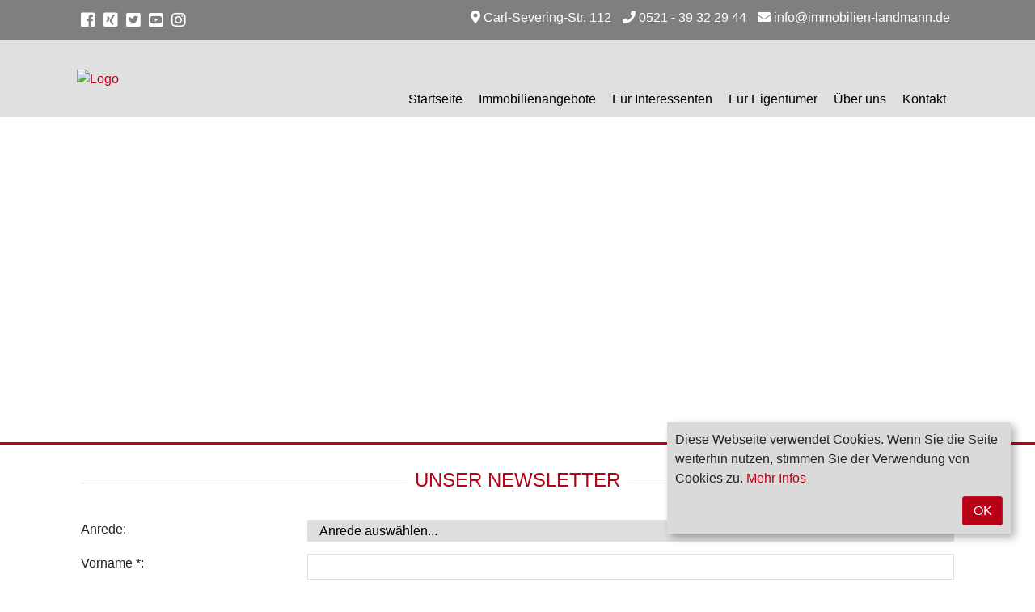

--- FILE ---
content_type: text/html; charset=UTF-8
request_url: https://www.immobilien-landmann.de/newsletter.xhtml
body_size: 7892
content:
<!DOCTYPE html>

<html>

	<head>

<meta name="google-site-verification" content="llJ6yHV0DjHjYFxeMj9tacagV6K25aMpldWPhkpGiz8" />

		

			<title>Unser Newsletter | Immobilien Landmann</title>

			<meta name="description" content='Melden Sie sich jetzt zu unserem Newsletter an und bleiben Sie über alle aktuellen Themen auf dem Laufenden.' />

			<meta property="og:title" content="Unser Newsletter | Immobilien Landmann" />
			<meta property="og:type" content="website" />
            <meta property="og:description" content='Melden Sie sich jetzt zu unserem Newsletter an und bleiben Sie über alle aktuellen Themen auf dem Laufenden.' />
            <meta property="og:image" content="https://smart.onoffice.de/smart20/Dateien/ImmoLandmann/smartSite20/logo/logo-immobilien-landmann.png" />

		

		<meta charset="utf-8" />
		<meta name="viewport" content="width=device-width, initial-scale=1" />


		<!-- Angabe der Sprache -->
		
			<meta http-equiv="language" content="DE" />
		
        
        <!-- Canonicals -->
         
            <link rel="canonical" href="https://www.immobilien-landmann.de/newsletter.xhtml" /> 
         
 
        <!-- noindex -->  
         
            <meta name="robots" content="index,follow" /> 
        

		<link rel="shortcut icon" type="x-icon" href="https://crm.onoffice.de/smart20/Dateien/ImmoLandmann/smartSite20/favicon/favicon.ico" />
		<link rel="icon" type="x-icon" href="https://crm.onoffice.de/smart20/Dateien/ImmoLandmann/smartSite20/favicon/favicon.ico" />

		<link rel="stylesheet" href="https://res.onoffice.de/netcore/latest/styles/bootstrap/4.0.0/css/bootstrap.min.css">
		<link rel="stylesheet" type="text/css" href="https://res.onoffice.de/template/repository/fontawesome/fontawesome-pro-5.11.2-web/css/all.css">
		<link rel="stylesheet" href="https://res.onoffice.de/netcore/latest/styles/font-awesome/v5.0.13/css/all.css">
		<link rel="stylesheet" type="text/css" href="https://res.onoffice.de/template/template-27/css/slick.css" />
		<link rel="stylesheet" href="https://res.onoffice.de/netcore/latest/javascripts/leaflet-1.3.3/leaflet.css" />
		<link rel="stylesheet" href="https://res.onoffice.de/template/repository/leaflet/markercluster/MarkerCluster.css" />
		<link rel="stylesheet" href="https://res.onoffice.de/template/repository/leaflet/markercluster/MarkerCluster.Default.css" />

		<style type="text/css">@import "emi_style.xhtml?name=Template 53 - CSS&useRootId=1";</style>

		<script src="https://res.onoffice.de/netcore/latest/javascripts/jquery-1.11.0.min.js"></script>
		<script src="https://res.onoffice.de/netcore/latest/lib/external/jquery/jquery.migrate.1.2.1.min.js"></script>
		<script type="text/javascript" src="https://res.onoffice.de/template/repository/iframeresizer/iframeResizer.min.js"></script>

		
        
        <script type="application/ld+json">
            {
              "@context": "http://schema.org",
              "@type": "LocalBusiness",
              "address": {
              "@type": "PostalAddress",
              "addressLocality": "Bielefeld",
              "postalCode":"33649",
              "streetAddress": "Carl-Severing-Straße 112",
              "addressRegion": "NW",
              "addressCountry": "DE"
              },
              "name": "Immobilien Landmann",
              "description": "Immobilien Landmann - Ihr Immobilienmakler in Bielefeld-Quelle",
              "telephone": "0521 39322944",
              "url": "https://immobilien-landmann.de/",
              "logo": "https://smart.onoffice.de/smart20/Dateien/ImmoLandmann/smartSite20/logo/logo-immobilien-landmann.png",
              "image": "https://smart.onoffice.de/smart20/Dateien/ImmoLandmann/smartSite20/logo/logo-immobilien-landmann.png",
              "hasMap": "https://g.page/immobilienlandmann?share",
              "email": "info@immobilien-landmann.de",
              "geo": {
              "@type": "GeoCoordinates",
              "latitude": "51.9971087",
              "longitude": "8.4781481"
                 }
            }
        </script>

	</head>

	<body class="  ">

		<header>

			<div class="container-fluid headerleiste">
				<div class="row">

					<div class="col-md-3 social">
						<ul>

							

								<li><a href="https://facebook.com/immobilienlandmann" target="_blank"><i class="fab fa-facebook-square"></i></a></li>

							

							

								<li><a href="https://www.xing.com/profile/Stefan_Landmann2" target="_blank"><i class="fab fa-xing-square"></i></a></li>

							

							

								<li><a href="https://twitter.com/immolandmann" target="_blank"><i class="fab fa-twitter-square"></i></a></li>

							

							

								<li><a href="https://www.youtube.com/channel/UCw56eVqiYd-bG7yoyqWmnHQ" target="_blank"><i class="fab fa-youtube-square"></i></a></li>

							

							

							

								<li><a href="https://www.instagram.com/immolandmann" target="_blank"><i class="fab fa-instagram"></i></a></li>

							

							

						</ul>
					</div>

					<div class="col-md-9 header-contact">
						<span class="not-res"><i class="fas fa-map-marker-alt"></i>  Carl-Severing-Str. 112</span> <span><a href="tel:0521 - 39 32 29 44"><i class="fas fa-phone"></i> 0521 - 39 32 29 44</a></span> <span><a href="mailto:info@immobilien-landmann.de"><i class="fas fa-envelope"></i> info@immobilien-landmann.de</a></span> <span class="languages"></span>
					</div>

					<div class="col-md-12 header-mobile">

						<span class="anruf"><a href="tel:0521 - 39 32 29 44"><span><i class="fas fa-phone"></i></a></span>

						<span class="nav-trigger"><i class="fas fa-bars"></i></span>

					</div>

				</div>
			</div>

			<div class="container-fluid header">
				<div class="row">

					<div class="col-lg-3 col-md-2 logo">
						<a href="https://www.immobilien-landmann.de/"><img src="https://crm.onoffice.de/smart20/Dateien/ImmoLandmann/smartSite20/logo/logo-immobilien-landmann.png" alt="Logo" /></a>
					</div>

					<nav class="col-lg-9 col-md-10">
						<ul><li><span><a href="startseite.xhtml">Startseite</a></span></li><li><span><a href="immobilienangebote.xhtml">Immobilienangebote</a></span><ul><li><a href="haeuser.xhtml">Häuser</a></li><li><a href="wohnungen.xhtml">Wohnungen</a></li><li><a href="neubau.xhtml">Neubau</a></li></ul></li><li><span><a href="fuer-interessenten.xhtml">Für Interessenten</a></span><ul><li><a href="finanzierungen.xhtml">Finanzierungen</a></li><li><a href="interessentenformular.xhtml">Interessentenformular</a></li></ul></li><li><span><a href="fuer-eigentuemer.xhtml">Für Eigentümer</a></span><ul><li><a href="immobilie-verkaufen.xhtml">Immobilie verkaufen</a></li><li><a href="immobilienbewertung.xhtml">Immobilienbewertung</a></li><li><a href="verwaltung.xhtml">Hausverwaltung</a></li><li><a href="eigentuemerformular.xhtml">Eigentümerformular</a></li><li><a href="kaeuferfinder.xhtml">Käuferfinder</a></li></ul></li><li><span><a href="ueber-uns.xhtml">Über uns</a></span><ul><li><a href="news.xhtml">News</a></li></ul></li><li><span><a href="kontakt.xhtml">Kontakt</a></span><ul><li><a href="kunden-login.xhtml">Login Mieter-/ Eigentümerportal</a></li></ul></li></ul>
					</nav>

					<div class="col-md-12 mobile-nav">
						<ul><li><span><a href="startseite.xhtml">Startseite</a></span></li><li><span><a href="immobilienangebote.xhtml">Immobilienangebote</a></span><ul><li><a href="haeuser.xhtml">Häuser</a></li><li><a href="wohnungen.xhtml">Wohnungen</a></li><li><a href="neubau.xhtml">Neubau</a></li></ul></li><li><span><a href="fuer-interessenten.xhtml">Für Interessenten</a></span><ul><li><a href="finanzierungen.xhtml">Finanzierungen</a></li><li><a href="interessentenformular.xhtml">Interessentenformular</a></li></ul></li><li><span><a href="fuer-eigentuemer.xhtml">Für Eigentümer</a></span><ul><li><a href="immobilie-verkaufen.xhtml">Immobilie verkaufen</a></li><li><a href="immobilienbewertung.xhtml">Immobilienbewertung</a></li><li><a href="verwaltung.xhtml">Hausverwaltung</a></li><li><a href="eigentuemerformular.xhtml">Eigentümerformular</a></li><li><a href="kaeuferfinder.xhtml">Käuferfinder</a></li></ul></li><li><span><a href="ueber-uns.xhtml">Über uns</a></span><ul><li><a href="news.xhtml">News</a></li></ul></li><li><span><a href="kontakt.xhtml">Kontakt</a></span><ul><li><a href="kunden-login.xhtml">Login Mieter-/ Eigentümerportal</a></li></ul></li></ul>

						<span class="languages"></span>
					</div>

				</div>
			</div>

		</header>

		

			<section class="content">

				<div class="banner-unterseite">
					<ul><li><img src="https://crm.onoffice.de/smart20/Dateien/ImmoLandmann/smartSite20/multi_banner/banner-1.jpg"/></li><li><img src="https://crm.onoffice.de/smart20/Dateien/ImmoLandmann/smartSite20/multi_banner/banner-2.jpg"/></li><li><img src="https://crm.onoffice.de/smart20/Dateien/ImmoLandmann/smartSite20/multi_banner/banner-3.jpg"/></li><li><img src="https://crm.onoffice.de/smart20/Dateien/ImmoLandmann/smartSite20/multi_banner/banner-4.jpg"/></li></ul>
				</div>

				<div class="container">

					

					<div class="row">

						<div class="col-md-12">
							<h1>Unser Newsletter</h1>
<form id="kontaktformular" class="kontaktformular" action="newsletter.xhtml#submitanchor" method="post">

	<div class="status">

		<input type="hidden" name="__formId" value="emiIndividualContact#1" />
<style>
	.mailAdressD { height: 1px; width: 1px; left: -1000000px; overflow: hidden; position: absolute; top: -1000000px; }
</style>
<span class="mailAdressD">
 <label for="sendTo">Ihre eMail wird in diesem Feld nicht abgefragt, tragen Sie auch hier bitte NICHTS ein:</label>
 <input autocomplete="nope" id="sendTo" name="sendTo" size="60" value="" />
</span>

		<input type="hidden" name="__formSubject" value="Eine Nachricht vom Ihrem Anfrageformular" />    

		<input type="hidden" name="__formRules[]" value="v1,r1LKuG/m9s/bWFpxJhVO9oLo72euY6pRXwbjMVPSFbgUSqAt9K0ujMf6w6/JMCo5aXcW1JEK2xWAISZ0lrQUTW9TdBA0IV2+tn1AJ4+vJmfPwugILVgrm2RieccR6c1vCNs9LWhzlrJ6FGUQQVpJvCrWZckVcNA1FNS1akjzf/X0LbT30yEOTe8RwFARqEQ1P+kxGDAAZA1NY3aMzOpGJg==" />
		<input type="hidden" name="__formRules[]" value="v1,awmhZfYojapJUgejs32jd7FD1Epm9y+xZZXx1ZDqrehJ2vW+UKt3UK0ZXzHcDAjFrw7SPKu1WDH0FAek83KSif16H/9tWmx4zaftj7TECZo/5zDerVKztowbDxIJeqDp9oH2UAoCEXOVJVsrSSwfggBY7XddEQu2kpXbCbI3f2mCkE2K1BW+oGru0dZirjf4iv6Q2+NZbkq3Ap/KwV2DB0YWMvxRaZ3S28lBu03PTd22KMcW4SJIA/N5Keek3RO9" />
		<input type="hidden" name="__formRules[]" value="v1,5qsYvnpfp4J07anR8+8pO3QUAApdQS5giWeoXWqkm2w+a/zvSAEiCIepfpD35TCTcN9DTnJpqU5V1nGqQNtr9SVtElxQ8NlOO8nn9lhlK/eSSO31qzSlNpYYeaxDt3l5hP5snGuTgnoNJ593vFrQCpt/ZWjKwvO31lvaqlPWfkDF+jYI6MZbFBQPSB9iYyTaXBNy2/H8lXERizO4SZMQ5wiZiHpQ2D5iYpJojYktIsA=" />
		<input type="hidden" name="__formRules[]" value="v1,djqa1c9aFUiMdDPkP7O4NhZq0jjVIRnMuphs+/uLCp5o4Udshtxv0e6VinXC6cWU3hRiBf226UtHe7c9DERdzPTJPHO/EHw61Hnh/J88q/i7k+2lxaDDIcI0/4DpBWA/bCVKJNnKbG2Oo8/+2k6ytIsfdvc6jKAEQn7WvnL3rrHXYJes4FifQua4tDk8W2uKupydNCVY9rD6ZJZTnykeRA==" />
		<input type="hidden" name="__formRules[]" value="v1,6Il3EqRMb/hw49EfkPTVU4kEIUBetvUCO1/JH5ECRyOw85IgbmOU17EhjiGzPr8VUvL34EUvvDx/6BMiobKbItbo86/iooUjwf+rIkVcU5c7ptA8oJ2B4wVu5vNpyQ8xj8CF+2eI9NY6eXy2iBOZeClNWKJ76yppPxBhXLgYiLtH8X0j8KJ0cRDxIkX26vSmpc/QcXFZXi2yy7IbXPuVCw==" />
		<input type="hidden" name="__formRules[]" value="v1,fAv7hSHdAI5p1/mxJvcyDg9ITRXvTi18JAzUiG/e7/65n9lJtFuQstG2ORp5CpkevdHLgHDGqN3ORou2Ftr7yv1W9tLr2lR/zzhK2OtOwsVk9EEzuwPYFiiLx4Hnjuay6m3KAZJjyHlVrl4kJGj1QnswcGmkEAxmVCdNy41JbpJOWVaL8GQmokVsvcxGWMu9" />
		<input type="hidden" name="__formRules[]" value="v1,6jWZn0xRl1oEhtuqXmmx9cxUyVSD46TLss56Gg0IB73ZX5sMY/fk9lJcfgE/FSLRta4IeYAI7MuOSsbFKyfDDFQQjVxq/AI+WXoqSkE/hSeFHdeHr/aC5acYypuZcvO+vcoHzFMHNvUX4ym2xdp8pMOlW47RkE0yNdo4aiLPEUhy6rhsQHWC2jvWuWJuzqHs" />
		<input type="hidden" name="__formRules[]" value="v1,nY4oqx3Ri4U1NTa4zrFaQVUorsEf+T6JCVrldnrcU2r51v7EjLFIVdIe35LY3+Yrw+SBiKWz0GdB5Z4lqMSOwCh83eEzcK9utmJJLsIZtvnPJjV7KRGZ1vvJNxxrhdGrnXtC1tWZ/WYzda0Muyk4BPVmyI0NX1VdOcGTmK/mnzdAFWrsYXaGlmruMwsGhbilVPPWlRlZy/Q+Y38NJs5RsdrB5mtdwtXJI9QeVNJpX9Mkn+eRffBaMfFHh3a3xAU6" />
		<input type="hidden" name="__formRules[]" value="v1,eBZ1HIt+o9ehUkbljXaEDT61YKAHP+5nkYL+5iJPP8xf/l3vB5VaGqST5mkahQoNy2quybbi354Cd5teSAj0GVGxA+y2dDCAAxIluiSQ66TJ5EIcs44nqOXwiRYnhbmYCMnGaH+6p3jCGDauKuAUSTSOhHhjbjVLuiJiVuVgCRfEgDT2QXRUEiaDnfG10+nk" />
		<input type="hidden" name="__formRules[]" value="v1,ViirvNYzEG/TS8+NJ4kWq3FJRiAuFAzpidOF+t4MuSfVzVx29HKPFnqFVBTYtpKR7omVsksPFYXbsGElKEpnnfZqhuI6N9TZx/5rsHguXspuXSsm0MYZ8zCDi3DXSYBbNmcAD5lV9UEpaiT3WUN+0mAd2L1iqv1sDJZr+JiMFwb7TkqlgVAReat7epLCpoSPMwsSzj0ni+Aq3WqcwsYjhMid2C+BW2c/ALYZjzT4zz0=" />
		<input type="hidden" name="__formRules[]" value="v1,[base64]" />
		<input type="hidden" name="__formRules[]" value="v1,MQdSamAR8MxL9ZHHJKNfcCNAm65lNUsZE/tgocb7+MsbefQCI/[base64]" />

	</div>

	<div class="kontaktdaten">

		<div class="td_left"><label for="anrede">Anrede:</label></div>
		<div class="td_right">
			<div>
				<select class="select" title="Anrede auswählen..." name="anrede#1">
					<option value="">Anrede auswählen...</option>
					<option value="Herr">Herr</option>
					<option value="Frau">Frau</option>
					<option value="Firma">Firma</option>
					<option value="Familie">Familie</option>
					<option value="Eheleute">Eheleute</option>
				</select>
			</div>
		</div>

		<div class="clear"></div>

		<div class="td_left"><label for="vorname">Vorname *:</label></div>
		<div class="td_right">
			<div>
				<input id="vorname" type="text" name="vorname#1" value="" />
			</div>
		</div>

		<div class="clear"></div>

		<div class="td_left"><label for="name">Name *:</label></div>
		<div class="td_right">
			<div>
				<input id="name" type="text" name="name#1" value="" />
			</div>
		</div>

		<div class="clear"></div>

		<div class="td_left"><label for="firma">Firma:</label></div>
		<div class="td_right">
			<div>
				<input id="firma" type="text" name="firma#1" value="" />
			</div>
		</div>

		<div class="clear"></div>

		<div class="td_left"><label for="strasse">Straße:</label></div>
		<div class="td_right">
			<div>
				<input id="strasse" type="text" name="strasse#1" value="" />
			</div>
		</div>

		<div class="clear"></div>

		<div class="td_left"><label for="plz">PLZ:</label></div>
		<div class="td_right">
			<div>
				<input id="plz" type="text" name="plz#1" value="" />
			</div>
		</div>

		<div class="clear"></div>

		<div class="td_left"><label for="ort">Ort:</label></div>
		<div class="td_right">
			<div>
				<input id="ort" type="text" name="ort#1" value="" />
			</div>
		</div>

		<div class="clear"></div>

		<div class="td_left"><label for="telefon">Telefon *:</label></div>
		<div class="td_right">
			<div>
				<input id="telefon" type="text" name="telefon#1" value="" />
			</div>
		</div>

		<div class="clear"></div>

		<div class="td_left"><label for="fax">Telefax:</label></div>
		<div class="td_right">
			<div>
				<input id="fax" type="text" name="fax#1" value="" />
			</div>
		</div>

		<div class="clear"></div>

		<div class="td_left"><label for="email">E-Mail *:</label></div>
		<div class="td_right">
			<div>
				<input id="email" type="text" name="email#1" value="" />
			</div>
		</div>

		<div class="clear"></div>

        <div class="td_right">
            
            <input type="hidden" name="__formRules[]" value="v1,tabHYyCwBL1R2HrfxVulqApC3XUEv7Pv3Q/[base64]" />
            <input type="hidden" name="newsletter_aktiv#1" value="1" />

            <input type="hidden" name="__formRules[]" value="v1,xDrGtNoPEAPKGVKU50Nty5Ejn1sZUOUG3zJiyMf2hhPTZFzDmdIJ+bh6kSkmVaFYSdR8f8zmbEm6JcH2NFXH6+Sl/FUxvQ1/RTBhvy3IrBkPq5F9BF99LZeniVIuLaSxUBBxCGkYo9GV5c0rb4v1DQrYZM06WzIE2HVNRkp1EoRwfr7IkXOgIgFkCWWv7GBHXiuaT6sI0dC3o7AUfsUl6jmn3Z2b2x9mPjhVjKyi/EQ=" />
            <p><input type="hidden" name="newsletter_aktiv#1#textNo" value="0" />
<input type="hidden" name="newsletter_aktiv#1#textYes" value="1" />
<input type="hidden" name="newsletter_aktiv#1" value="0" />
<input type="checkbox" name="newsletter_aktiv#1" id="newsletter_aktiv" value="1" /> Ich möchte mich gerne für Ihren Newsletter anmelden.</p>

        </div>
		

			<div class="td_right">
				<div>
					<p class="einverstaendnis"><input type="hidden" name="DSGVOStatus#1#textNo" value="speicherungwiderrufen" />
<input type="hidden" name="DSGVOStatus#1#textYes" value="speicherungzugestimmt" />
<input type="hidden" name="DSGVOStatus#1" value="speicherungwiderrufen" />
<input type="checkbox" name="DSGVOStatus#1" id="DSGVOStatus" value="speicherungzugestimmt" /> Ich bin mit den <a href="datenschutz.xhtml">Datenschutzbestimmungen</a> einverstanden. *</p>
				</div>
			</div>

			<div class="clear"></div>

		

		<div class="td_right" id="submitanchor">
			<div>
				<input type="submit" class="submit" value="Anfrage abschicken" />
			</div>
		</div>

		<div class="clear"></div>

		<p class="pflichtfeld">Angaben mit * sind Pflichtfelder und müssen ausgefüllt werden.</p>

		<div class="formfeedbacks">

			<div class="successalert">
				
			</div>

			<div class="erroralert">
				
			</div>

		</div>

	</div>

</form>
						</div>

					</div>
				</div>

			</section>

		

		<footer>

			<div class="container">

				<div class="row">
					 <div class="col-md-12 toplink">
						<img src="https://res.onoffice.de/template/template-53/Button_NachOben.png" alt="Anker zum Seitenanfrang" width="100%" class="desktopbutton">
						<img src="https://res.onoffice.de/template/template-53/mobile_top.png" alt="Anker zum Seitenanfrang" width="100%" class="mobilbutton">
					 </div>
				</div>

				<div class="row">

					<div class="col-md-4 footersection">
						<div class="footer-logo"><img src="https://crm.onoffice.de/smart20/Dateien/ImmoLandmann/smartSite20/logo/logo-immobilien-landmann.png" alt="Logo" /></div>

						<form action="immobiliendetails.xhtml" method="get" class="objnr-search">

							<input type="hidden" name="c[24365-1]" value="1" />

							<div class="formfield">

								<input type="text" name="f[24365-1]" placeholder="Objektnummer" class="" />

								<button class="suchbutton" type="submit"><i class="fas fa-search"></i></button>

							</div>

						</form>

					</div>

					<div class="col-md-4 footersection">
						<span class="headline">Kontaktieren Sie uns</span>
						<p class="footer-adresse">
							<i class="fas fa-address-book"></i> Immobilien Landmann<br>
							<i class="fas fa-map-marker-alt"></i> Carl-Severing-Str. 112, 33649 Bielefeld<br>
							<i class="fas fa-phone"></i> 0521 - 39 32 29 44<br>
							<i class="fas fa-envelope"></i> info@immobilien-landmann.de
						 </p>
					</div>

					<div class="col-md-4 footer-social footersection">

						<span class="headline">Besuchen Sie uns auch hier</span>

						<div class="listwrap">

							<ul>

								

									<li><a href="https://facebook.com/immobilienlandmann" target="_blank"><i class="fab fa-facebook-f"></i></a></li>

								

								

									<li><a href="https://www.xing.com/profile/Stefan_Landmann2" target="_blank"><i class="fab fa-xing"></i></a></li>

								

								

									<li><a href="https://twitter.com/immolandmann" target="_blank"><i class="fab fa-twitter"></i></a></li>

								

								

									<li><a href="https://www.youtube.com/channel/UCw56eVqiYd-bG7yoyqWmnHQ" target="_blank"><i class="fab fa-youtube"></i></a></li>

								

								

								

									<li><a href="https://www.instagram.com/immolandmann" target="_blank"><i class="fab fa-instagram"></i></a></li>

								

								

							</ul>

						</div>

						<div class="newsletterabo">
							<a href="newsletter.xhtml">Newsletter abonnieren</a>
						</div>


					</div>

				</div>

				<div class="row">

					<div class="col-md-4 imprint">
						<span>Immobilien Landmann &copy; 2026</span>
					</div>

					<div class="col-md-4 footer-navi">
						<ul><li><a href="kontakt-2.xhtml">Kontakt</a></li><li><a href="impressum.xhtml">Impressum</a></li><li><a href="datenschutz.xhtml">Datenschutz</a></li></ul>
					</div>

					<div class="col-md-4 onoffice">
						<span>Immobiliensoftware & Webdesign powered by <img src="https://res.onoffice.de/template/template-53/main-navigation-logo-white.png" alt="onOffice Logo"></span>
					</div>

				</div>

			</div>

		</footer>

		<!-- CORONA NOTFALL START -->

			<!-- <style type="text/css">

				.crn-popover {
					display: none;
					width: 100%;
					height: 100%;
					top: 0;
					left: 0;
					position: fixed;
					z-index: 99991;
					padding: 20px;
				}

				.crn-backdrop {
					position: absolute;
					top: 0;
					left: 0;
					width: 100vw;
					height: 100vh;
					background-color: rgba(0,0,0,0.75);
					z-index: 99992;
				}

				.crn-stage-positioner {
					width: 100%;
					height: 100%;
					display: flex;
					justify-content: center;
					align-items: center;
				}

				.crn-stage {
					display: none;
					position: relative;
					background-color: #fff;
					width: 100%;
					max-width: 500px;
					max-height: 100%;
					overflow: auto !important;
					z-index: 99993;
					padding: 30px 30px 0;
					box-shadow: 0 0 20px rgba(0,0,0,0.75);
				}

					.crn-stage strong.hd {
						color: #b80017;
						display: block;
						font-size: 24px;
						line-height: 1em;
						margin: 0 0 1.3em 0;
					}

					.crn-stage p {
						font-size: 16px;
						line-height: 1.5em;
						margin: 0 0 1.5em 0;
					}

				.crn-close {
					font-size: 16px;
					color: #fff;
					cursor: pointer;
					background-color: #b80017;
					padding: 10px 12px;
					float: right;
					line-height: 1em;
					margin-bottom: 30px;
				}

				.crn-close:hover,
				.crn-close:active {
					opacity: 0.75;
				}

					.crn-close i {
						margin: 0 0 0 20px;
					}

			</style>

			<div class="crn-popover">

				<div class="crn-backdrop"></div>

				<div class="crn-stage-positioner">

					<div class="crn-stage">

						<strong class="hd">Wichtige Hinweise zum Coronavirus</strong>

						<p>Zum Schutz der Gesundheit unserer Kunden, Mitarbeiter und Partner reduzieren wir das Zusammentreffen von Personengruppen so weit wie möglich.</p>

						<p>Wir sind technologisch bestens aufgestellt, um für Sie online und mobil erreichbar zu sein. Sie erreichen uns Montag bis Freitag von 9 bis 17 Uhr telefonisch und per E-Mail.<br />
						Gerne vereinbaren wir auch einen individuellen Termin mit Ihnen.</p>

						<p>Wir danken für Ihr Verständnis und wünschen Ihnen alles Gute. </p>

						<p>Bleiben Sie gesund!</p>

						<span class="crn-close">Fenster schließen <i class="fal fa-times"></i></span>

					</div>

				</div>

			</div>

			<script type="text/javascript">

				$(document).ready(function() {

					$('.crn-close').on('click', function() {
						document.cookie = 'crn-cookie=1;path=/';
						$('.crn-popover').fadeOut();
					});

					if ( document.cookie.indexOf('crn-cookie=1') != -1 ) {
						$('.crn-popover').hide();
					}
					else {
						setTimeout(function () {
							$('.crn-popover').fadeIn();
							$('.crn-stage').slideDown();
						}, 1500);
					}

				});

			</script> -->

		<!-- CORONA NOTFALL ENDE! -->

		<div class="cookieoverlay" id="cookie">
			<span>Diese Webseite verwendet Cookies. Wenn Sie die Seite weiterhin nutzen, stimmen Sie der Verwendung von Cookies zu. <a href="datenschutz.xhtml">Mehr Infos</a></span>

			<span class="hidecookie" id="cookieCloser" onclick="document.cookie = 'hidecookie=1;path=/';jQuery('#cookie').slideUp()">OK</span>
		</div>

		<script type="text/javascript">

			$(document).ready(function() {

				status({
					top_name : 'Top-Angebot',
					rented_name : 'Vermietet',
					reference_name : 'Referenz',
					new_name : 'Neu',
					sold_name : 'Verkauft',
					reduced_name : 'Reduziert',
					reserved_name : 'Reserviert',
					courtage_free_name : 'Courtagefrei',
					exclusive_name : 'Exklusiv'
				});

			});

		</script>

		<script type="text/javascript" src="https://res.onoffice.de/template/template-27/jscript/slick.min.js"></script>
		<script src="https://res.onoffice.de/netcore/latest/javascripts/leaflet-1.3.3/leaflet.js"></script>
		<script src="https://res.onoffice.de/template/repository/leaflet/markercluster/leaflet.markercluster.js"></script>
<script type="text/javascript" src="https://res.onoffice.de/template/repository/iframeresizer/ooiframe.js"></script>

		<script type="text/javascript" src="emi_script.xhtml?name=Template 53 - JS&useRootId=1"></script>
		<script type="text/javascript" src="emi_script.xhtml?name=Template 53 - livestats&useRootId=1"></script>

	</body>

</html>

--- FILE ---
content_type: text/css;charset=UTF-8
request_url: https://www.immobilien-landmann.de/emi_style.xhtml?name=Template%2053%20-%20CSS&useRootId=1
body_size: 5585
content:

/*
===============================================================================

 template: Template 53 - CSS

===============================================================================
*/

/* -------------------------------------------------------------
Default settings
- - - - - - - - - - - - - - - - - - - - - - - - - - - - - - - */

* {
	box-sizing: border-box;
	margin: 0;
}

.clear {
	clear: both;
}

.container-fluid {
	padding: 0;
}

.container-fluid .row {
	padding: 0 15px;
}

.row {
	max-width: 1140px;
	margin: auto;
}

h1, .home h2 {
	display: flex;
	flex-direction: row;
	justify-content: center;
	text-align: center;
	font-weight: 400;
	color:#b80017;
	text-transform:uppercase;
}

h1:before, h1:after, .home h2:before, .home h2:after {
	background-color: #e0e0e0;
	content: '\a0';
	flex-grow: 1;
	height: 1px;
	position: relative;
	top: 0.7em;
}

h1:before, .home h2:before {
	margin-right:10px;
}

h1:after, .home h2:after {
	margin-left:10px;
}

h1, .home h2 {
	margin:0px 0px 30px 0px;
	font-size: 1.5rem;
}

.home #startseite_text h2 {
	display: inherit;
	flex-direction: inherit;
	justify-content: inherit;
	text-align: left;
	font-weight: inherit;
	color:#b80017;
	text-transform:inherit;
}

.home #startseite_text h2:before, .home #startseite_text h2:after {
	background-color: none;
	content: none;
	flex-grow: 0;
	height: 0px;
	position: inherit;
	top: 0;
}

h2 {
	font-size: 1.4rem;
	color: #b80017;
	margin-top: .5rem;
	margin-bottom: .7rem;
}

h3 {
	font-size: 1.2rem;
}

span.headline {
	padding: 0 0 5px 0;
	border-bottom: 2px solid #b80017;
	font-size: 23px;
	font-weight: normal;
	display: block;
	margin: 0 0 15px 0;
}

hr {
	color: #363636;
	background: #dadada;
	height: 2px;
	border: #dadada;
}

a {
	color:#b80017;
}

a:hover {
	text-decoration: none;
	color:#b80017;
}

p.anmerkung {
	font-size: 12px;
}

p {
	margin-bottom: 1.5rem;
}

p img {
	max-width: 100%;
	margin-top: 10px;
	margin-bottom: 10px;
	height: auto !important;
}

.listwrap {
	text-align: center;
}

.grid-33 {
	width: 33.33%;
	float: left;
	padding: 0 10px;
}

.hidden {
	display: none;
}

/* -------------------------------------------------------------
Header
- - - - - - - - - - - - - - - - - - - - - - - - - - - - - - - */

header {
	position: fixed;
	top: 0;
	left: 0;
	width: 100%;
	z-index: 999;
}

.headerleiste {
	padding: 10px;
	background: rgba(0,0,0,0.5);
}

.social ul {
	padding: 0;
}

.social ul li a {
	color: #ffffff;
	font-size: 20px;
}

.header-contact {
	text-align: right;
}

.header-contact a {
	color: #fff;
}

.header-contact span {
	color: #ffffff;
	margin: 0 0 0 10px;
}

span.languages {
	margin: 0 0 0 5px;
}

span.languages li {
	list-style: none;
	float: left;
	margin-left: 5px;
	padding-right: 5px;
	border-right: 1px solid #ffffff;
}

span.languages li:last-child {
	border: 0;
}

span.languages a {
	color: #ffffff;
}

span.languages li.selected a {
	font-weight: bold;
}

.mobile-nav span.languages ul {
	float: left;
	padding: 15px 0;
}

.mobile-nav span.languages li {
	margin-left: 15px;
	padding-right: 15px;
}

.header {
	background: #e0e0e0;
}

.social ul li {
	float: left;
	list-style: none;
	margin: 0 10px 0 0;
}

.languages  ul {
	margin: 0;
	padding: 0;
	float: right;
}

.logo {
    display: flex;
    align-items: center;
	padding: 10px;
}

.logo img {
	max-height: 75px;
	width: auto;
	max-width: 100%;
}

nav ul {
	float: right;
	padding: 0;
	margin: 0;
	height: 100%;
}

nav ul li {
	float: left;
	list-style: none;
	height: 100%;
}

nav ul li a.selected {
	border-top: 3px solid #b80017;
	background-color: #d0152d;
}

nav ul li a {
	color: #000000;
	padding: 10px;
	height: 95px;
	display: table-cell;
	vertical-align: bottom;
	border-top: 3px solid #e0e0e0;
	transition: all 0.2s;
}

nav ul li a:hover {
	color: #000000;
	border-top: 3px solid #b80017;
	background-color: #d0152d;
}

nav ul li ul {
	display: none;
	background-color: #e0e0e0;
	position: absolute;
	height: auto;
}

nav ul li:hover ul {
	display: block;
}

nav ul li ul li {
	float: none;
	width: 100%;
}

nav ul li ul li a {
	width: 190px;
	display: block;
	height: auto;
}

.mobile-nav {
	padding-bottom: 15px;
	display: none;
}

.mobile-nav ul {
	padding: 0;
	margin: 0;
}

.mobile-nav ul ul {
	padding: 0 0 0 20px;
}

.mobile-nav li {
	list-style: none;
}

.mobile-nav a {
	color: #666666;
	line-height: 40px;
}

.mobile-nav a.selected {
	color: #b80017;
}

.header-mobile {
	font-size: 30px;
	color: #b80017;
	display: none;
}

.anruf {
	float: left;
}

.nav-trigger {
	float: right;
	cursor: pointer;
}

/* -------------------------------------------------------------
Banner
- - - - - - - - - - - - - - - - - - - - - - - - - - - - - - - */

.slideshow {
	height: 653px;
	border-bottom: 3px solid #b80017;
}

.slideshow ul, .slideshow ul li {
	height: 650px;
}

.slideshow ul {
	padding: 0;
}

.slideshow ul li {
	list-style: none;
	background-size: cover;
	background-position: center center;
	background-repeat: no-repeat;
}

/* -------------------------------------------------------------
Content
- - - - - - - - - - - - - - - - - - - - - - - - - - - - - - - */

section {
	padding: 75px 0;
}

section.content {
	padding-top: 0;
}

section#schnellsuche {
	padding-top: 35px;
	padding-bottom: 0px;
}

#livestatistik {
	position: relative;
	background-position: center center;
	background-size: cover;
	background-repeat: no-repeat;
}

#livestatistik .statistiktab {
	padding: 10px;
	color: #ffffff;
	background-color: rgba(54,54,54,0.9);
	border: 1px solid #363636;
	text-align: center;
}

#livestatistik .statistiktab span {
	display: block;
}

#livestatistik .statistiktab .livestats-number {
	font-size: 25px;
}

#livestatistik .statistiktab hr {
	color: #b80017;
	background-color: #b80017;
	width: 60%;
	height: 1px;
	display: block;
	margin: 15px auto;
}

/*	#livestatistik .overlay {
	position: absolute;
	top: 0;
	left: 0;
	width: 100%;
	height: 100%;
	z-index: 1;
	background: #e0e0e0;
	opacity: 0.5;
}*/

.teammitglied {
	width: 33.33%;
	float: left;
	padding: 15px;
	text-align: center;
	margin-bottom: 50px
}

.teammitglied span {
	display: block;
}

.teamimage {
	height: 300px;
	width: 100%;
	display: block;
	margin: 0 auto 15px auto;
	background-position: center center;
	background-size: cover;
	background-repeat: no-repeat;
}

.teamberuf {
	color: #9e9e9e;
	font-size: 14px;
}

.teamname {
	font-size: 20px;
}

.teamtext {
	font-size: 14px;
}

#map {
	color: #666666;
	font-size: 12px;
}

#map .container-fluid {
	background: #e0e0e0;
	position: relative;
	padding: 20px 0;
}

#map .logo-incontent {
	padding: 10px;
}

#map .logo-incontent img {
	max-height: 150px;
	max-width: 100%;
	display: block;
	margin: auto;
}

.google-maps {
	position: absolute;
	height: 100%;
	width: 50%;
	top: 0;
	right: 0;
	background: #f2f2f2;
}

#schnellkontakt .formfield {
	width: 100%;
	padding: 0 0 10px 0;
}

#schnellkontakt .formfield input, #schnellkontakt .formfield textarea, #schnellkontakt .formfield select {
	width: 100%;
}

#schnellkontakt .formfield input.submit {
	width: 200px;
	display: block;
	margin: auto;
}

#schnellkontakt p.anmerkung {
	text-align: center;
}

#schnellkontakt .formfield input[type="checkbox"] {
	width: auto;
}

.banner-unterseite {
	height: 550px;
	background-position: center center;
	background-size: cover;
	background-repeat: no-repeat;
	margin: 0 0 30px 0;
	border-bottom: 3px solid #b80017;
}

.banner-unterseite, .slideshow {
	overflow: hidden;
}

/* -------------------------------------------------------------
News
- - - - - - - - - - - - - - - - - - - - - - - - - - - - - - - */

.news-list {
	width: 33.33%;
	float: left;
	padding: 0 15px;
}

.news-list .image {
	background-position: center center;
	background-size: cover;
	background-repeat: no-repeat;
	height: 200px;
	margin-bottom: 15px;
	position: relative;
}

.news-list .image a {
	position: absolute;
	left: 0;
	top: 0;
	width: 100%;
	height: 100%;
}

.newsteaser a {
	display: block;
	text-align: center;
	background: #b80017;
	border: 1px solid #d0152d;
	color: #ffffff;
	width: 175px;
	margin: 10px auto 0 auto;
	max-width: 100%;
	transition: all 0.3s;
}

.newsteaser a:hover {
	color: #b80017;
	background-color: #ffffff;
	border: 1px solid #b80017;
}

.news-details img {
	display: block;
	margin: 0 auto 25px auto;
	max-width: 100%;
}

#aktuelles .nws_jumpbox {
	display: none;
}

/* -------------------------------------------------------------
Rahmen
- - - - - - - - - - - - - - - - - - - - - - - - - - - - - - - */

.frame-search, .frame-sort, .quick-search {
	padding: 25px 0;
	margin-bottom: 10px;
	display: block;
	width: 100%;
}

.frame-search .trenner, .frame-sort .trenner, .quick-search .trenner {
	margin-top: 25px;
}

.frame-search label, .quick-search label {
	margin-bottom: 2px;
	font-size: 12px;
}

.suchspalte .suchfeld:first-child, .sortierspalte .sortierfeld:first-child {
	padding-left: 0;
}

.suchspalte .suchfeld:last-child, .sortierspalte .sortierfeld:last-child {
	padding-right: 0;
}

span.sortierbutton {
	display: block;
	width: 100%;
	text-align: center;
	border-bottom: 3px solid #dadada;
	color: #dadada;
	font-size: 13px;
	padding: 0 0 5px 0;
	cursor: pointer;
}

span.sortierbutton.active {
	border-bottom: 3px solid #b80017;
	color: #212529;
}

.objektjumpbox {
	text-align: center;
}

.objektjumpbox p {
	display: block;
	margin: auto;
}

.objektjumpbox a {
	margin: 5px;
	display: inline-block;
	padding: 10px;
	background: #dadada;
	transition: all 0.3s;
}

.objektjumpbox a.selected, .objektjumpbox a:hover {
	background-color: #b80017;
	color: #dadada;
}

/* -------------------------------------------------------------
Angebote
- - - - - - - - - - - - - - - - - - - - - - - - - - - - - - - */

.objektliste .listenobjekt {
	margin: 0 0 50px 0;
}

.listenobjekt .objectimage {
	position: relative;
	height: 200px;
	background-position: center center;
	background-size: cover;
	background-repeat: no-repeat;
}

.objectimage > span {
    position: absolute;
    z-index: 20;
    top: 0 !important;
    left: 0 !important;
    background: #b80017 !important;
    padding: 5px 10px !important;
    color: #fff;
    text-align: center;
    width: auto !important;
    height: auto !important;
}

.listenobjekt .objectimage .imageoverlay {
	position: absolute;
	height: 100%;
	width: 100%;
	background-color: rgba(54,54,54,0.7);
	opacity: 0;
	text-align: center;
	line-height: 200px;
	color: #ffffff;
	transition: all 0.3s;
}

.listenobjekt .objectimage:hover .imageoverlay {
	opacity: 1;
}

.listenobjekt .objectimage .imageoverlay span{
	padding: 15px;
    border: 2px solid #ffffff;
    color: #ffffff;
}

.listenobjekt .objectdata {
	padding: 5px;
	background: #e0e0e0;
	color: #666666;
	height: 37px;
	font-size: 17px;
}

.listenobjekt .objectdata span:nth-child(1) {
	text-align: left;
}

.listenobjekt .objectdata span:nth-child(2) {
	text-align: center;
}

.listenobjekt .objectdata span:nth-child(3) {
	text-align: right;
}

.listenobjekt .objectprice {
	padding: 5px 0;
}

.listenobjekt .objectprice .obj-price {
	text-align: right;
	float: right;
	color: #b80017;
}

.listenobjekt .objectprice .obj-price-alt {
	display: block;
}

.listenobjekt .objectprice .obj-price-alt > span > strong {
    display: inline-block;
    font-weight: 400;
    width: 69%;
}

.listenobjekt .objectprice .obj-price-alt > span > span {
    display: inline-block;
    text-align: right;
    width: 29%;
    color: #b80017;
}

.listenobjekt .objectprice .obj-geo {
	font-size: 13px;
}

.obj-table h1 {
	color: #666666;
	text-transform: inherit;
	text-align: left;
	display: inherit;
}

.obj-table h1:before, .obj-table h1:after {
	display: none;
}

.obj-gallery, .obj-table, .obj-contact, .obj-description, .obj-energy, .obj-ogulo, .obj-equipment, .obj-location, .obj-other {
	padding: 25px 0;
}

.obj-gallery, .obj-table, .obj-description, .obj-energy, .obj-ogulo, .obj-equipment, .obj-location, .obj-other {
	padding-right: 15px;
}

.content .obj-gallery img {
	margin: 0 !important;
}

.obj-table, .obj-contact {
	padding-left: 15px;
}

.obj-table {
	background: #e0e0e0;
	color: #666666;
	font-size: 13px;
	margin-top: 25px;
	margin-bottom: 20px;
	padding-bottom: 40px;
	position: absolute;
	right: 0;
	top: 0;
	z-index: 10;
}

.obj-table.toggled {
	-webkit-box-shadow: 0px 10px 5px 0px rgba(0,0,0,0.3);
	-moz-box-shadow: 0px 10px 5px 0px rgba(0,0,0,0.3);
	box-shadow: 0px 10px 5px 0px rgba(0,0,0,0.3);
}

.obj-table table {
	overflow: hidden;
}

.obj-table strong {
	font-weight: normal;
}

.obj-table table, .obj-table table tbody, .obj-table table tr {
	width: 100%;
	display: block;
}

/*
.obj-table table td {
    display: inline-block;
	width: 50%;
	//float: left;
	padding: 10px 0 5px 0;
	border-bottom: 1px solid #666666;
}
*/

.obj-table table td {
	display: table-cell;
	width: 50%;
	padding: 5px 0 5px 0;
	border-bottom: 1px solid #666666;
}

.obj-table table tr td:last-child {
	text-align: right;
}

.obj-detail table tr {
	display: flex;
}

.obj-button_down {
	position: absolute;
	bottom: -30px;
	display: block;
	text-align: center;
	font-size: 40px;
	background: #fff;
    color: #363636;
    left: calc(50% - 30px);
	padding: 10px;
	border-radius: 47px;
	line-height: 1px;
	cursor: pointer;
}

.asp-image ul {
	padding: 0;
	margin: 0;
}

.asp-image ul li{
	width: 150px;
	height: 150px;
	background-position: center center;
	background-size: cover;
	background-repeat: no-repeat;
	list-style: none;
	max-width: 100%;
	margin: 0 auto 15px auto;
	border-radius: 150px;
}

.asp-info {
	margin: 0 0 25px 0;
	text-align: center;
}

.asp-info strong {
	font-weight: normal;
}

#request input, #request select, #request textarea {
	margin: 0 0 10px 0;
}

#request input.submit {
	margin-top: 10px;
}

#request p {
	font-size: 12px;
}

.obj-options a {
	background: #f0f0f0;
	display: block;
	text-align: center;
	border: 1px solid #e0e0e0;
	color: #666666;
	margin: 0 0 10px 0;
	font-size: 12px;
	padding: 5px;
}

.moreobjects {
	margin: 25px 0 0 0;
}

.detailobjekt {
	width: 100%;
	max-width: 100%;
	flex: inherit;
}

.map {
	margin: 15px 0 0 0;
}

.obj-energy strong {
	font-weight: normal;
}

.obj-energy table, .obj-energy tbody, .obj-energy tr {
	width: 100%;
}

.obj-energy table {
    margin: 0 0 10px 0;
    word-wrap: anywhere;
}

.obj-energy tr td:last-child {
	padding: 0 0 0 5px;
	text-align: right;
}

#energieausweis .enev-construct {
	position: relative;
	line-height: 0px;
	margin: 0 0 15px 0;
}

#energieausweis .enev-construct .enev-pointer {
	position: absolute;
	top: 0;
	left: 0;
	height: 100%;
	margin: 0 !important;
}

#energieausweis .energy-graphic {
	width: 650px;
	height: 70px;
	background: url('https://res.onoffice.de/template/template-12/images/template/details-energy.png') no-repeat;
	position: relative;
	margin-bottom: 20px;
}

#energieausweis .energy-graphic span {
	width: 17px;
	height: 70px;
	margin: 0 0 0 -2px;
	background: url('https://res.onoffice.de/template/template-12/images/template/bg-meter.png') no-repeat;
	position: absolute;
	top: 0px;
	left: 50%;
}

#energieausweis .energy strong {
	font-weight: normal;
}

.ogulo-wrap {
	height: 0px;
	width: 100%;
	margin: 30px 0;
	position: relative;
}

.ogulo-wrap .ogulo-overlayer {
	width: 100%;
	height: 200px;
	text-decoration: none;
	position: absolute;
	top: 0;
	left: 0;
}

.ogulo-wrap .ogulo-overlayer[href=""] {
	display: none;
}

.ogulo-text-only {
	background: #E52C19;
	color: #fff !important;
	padding: 10px;
	top: -9px;
	font-size: 20px;
	line-height: 25px;
	text-align: center;
	height: 40px !important;
	text-decoration: none !important;
}

.ogulo-text-only:hover {
	background: #F76F61;
	transition: all 0.4s ease-in-out;
	-o-transition: all 0.4s ease-in-out;
	-ms-transition: all 0.4s ease-in-out;
	-moz-transition: all 0.4s ease-in-out;
	-
	webkit-transition: all 0.4s ease-in-out;
}
.ogulo-wrap .ogulo {
	width: 100%;
	height: 200px;
}

.obj-location .map > div {
	width: 100% !important;
}

/* -------------------------------------------------------------
Referenzen
- - - - - - - - - - - - - - - - - - - - - - - - - - - - - - - */

#referenzen .container-fluid .row {
	max-width: 100%;
	padding: 0;
}

#startseiteobjectreference0 {
	width: 100%;
}

.referenzobjekt {
	position: relative;
	height: 300px;
	background-position: center center;
	background-size: cover;
	background-repeat: no-repeat;
	float: left;
}

.ref-imageoverlay {
	color: #fff;
	width: 100%;
	height: 100%;
	position: absolute;
	top: 0;
	left: 0;
	text-align: center;
	background-color: rgba(54,54,54,0.7);
	transition: all 0.3s;
}

.ref-linkwrap {
	color: #fff;
	padding: 10px;
	background-color: rgba(54,54,54,0.9);
	border: 1px solid #363636;
	opacity: 0;
	transition: all 0.3s;
	display: block;
	width: 250px;
	max-width: 90%;
	margin: 112px auto 0 auto;
}

.ref-imageoverlay:hover .ref-linkwrap {
	opacity: 1;
}

.ref-imageoverlay:hover {
	background: none;
}

.ref-ort {
	font-size: 20px;
}

.ref-link {
	color: #b80017;
}

/* -------------------------------------------------------------
Footer
- - - - - - - - - - - - - - - - - - - - - - - - - - - - - - - */

footer {
	padding: 0 10px 10px 10px;
	background: #e0e0e0;
	color: #666666;
}

.toplink img {
	margin: -45px 0 30px 0;
	cursor: pointer;
}

.toplink img.mobilbutton {
	display: none;
	width: 100px;
	margin: -65px auto 30px auto !important;
}

.footersection {
	position: relative;
}

.footersection p, .footersection .listwrap {
	padding: 50px 0;
}

.footer-logo img {
	max-height: 100px;
	max-width: 100%;
	display: block;
	margin: auto;
}

.objnr-search {
	position: absolute;
	width: 92%;
	left: 15px;
	bottom: 73px;
}

.objnr-search .formfield {
	position: relative;
}

.objnr-search .formfield input {
	background: none;
	color: #666666;
	border-color: #666666;
}

.objnr-search .suchbutton {
	position: absolute;
	right: 0;
	top: 0;
	height: 100%;
	color: #ffffff;
	background-color: #b80017;
	border: 0;
	cursor: pointer;
	border: 1px solid #666666;
	border-left: none;
}

.footer-adresse {
	line-height: 30px;
	font-size: 15px;
}

.footer-social ul {
	padding: 0;
	margin: 0;
	display: inline-block;
}

.footer-social ul li {
	float: left;
	list-style: none;
	margin: 0 10px;
	font-size: 35px;
}

.footer-social ul li a {
	color: #666666;
}

.imprint {
	font-size: 12px;
}

.footer-navi ul {
	margin: 0;
	padding: 0;
}

.footer-navi  ul li {
	float: left;
	list-style: none;
	margin: 0 10px 0 0;
}

.footer-navi  ul li a {
	color: #666666;
	font-size: 12px;
}

.newsletterabo {
	position: absolute;
	bottom: 73px;
	right: 15px;
	width: 92%;
}

.newsletterabo a {
	display: block;
	width: 100%;
	border: 1px solid #666666;
	height: 32px;
	line-height: 32px;
	text-align: center;
	color: #666666;
}

.onoffice {
	font-size: 12px;
}

.onoffice img {
	vertical-align: middle;
	width: 90px;
}

.cookieoverlay {
	width: 425px;
	position: fixed;
	bottom: 60px;
	right: 30px;
	background: #dadada;
	padding: 10px;
	z-index: 999;
	max-width: 100%;
	-webkit-box-shadow: 5px 5px 10px 0px rgba(0,0,0,0.3);
	-moz-box-shadow: 5px 5px 10px 0px rgba(0,0,0,0.3);
	box-shadow: 5px 5px 10px 0px rgba(0,0,0,0.3);
}

.cookieoverlay span {
	display: block;
}

#cookieCloser {
	margin: 10px 0 0 0;
	padding: 5px;
	border-radius: 3px;
	color: #ffffff;
	cursor: pointer;
	background: #b80017;
	border: 1px solid #d0152d;
	width: 50px;
	text-align: center;
	float: right;
}

/* -------------------------------------------------------------
Objekttracking
- - - - - - - - - - - - - - - - - - - - - - - - - - - - - - - */

#object-tracking {
	width: 500px;
	display: block;
	margin: auto;
	max-width: 100%;
	padding: 10px;
}

#object-tracking div {
	margin-top: 10px;
}

.objekttracking .listenobjekt {
	margin: 0 0 50px 0;
}

.objekttracking .listenobjekt .left {
	width: 33.33%;
	float: left;
}

.objekttracking .listenobjekt .left ul {
	padding: 0;
	margin: 0;
}

.objekttracking .listenobjekt .left li {
	width: 100%;
	height: 250px;
	background-size: cover;
	background-position: center center;
	background-repeat: no-repeat;
	list-style: none;
}

.objekttracking .listenobjekt .right {
	width: 66.66%;
	float: left;
	padding: 0 0 0 25px;
}

.objekttracking .listenobjekt .right td {
	padding: 3px 10px 3px 0;
}

.tracking-details .links {
	margin: 0 0 25px 0;
}

.tracking-details .links a {
	padding: 5px 10px;
}

#tracking-bemerkung {
	display: none;
	padding: 10px;
	background-color: #e0e0e0;
}

.tracking-details table {
	color: #666666;
}

.tracking-details td.headline {
	border: 2px solid #666666;
	background-color: #e0e0e0;
	padding: 10px;
}

.tracking-details td.headline:last-child {
	text-align: center;
}

.tracking-details tr:last-child {
	display: none;
}

a.showmore {
	cursor: pointer;
}

.objtracking_jumpbox {
	padding: 10px;
	margin-top: 15px;
}

/* -------------------------------------------------------------
iService
- - - - - - - - - - - - - - - - - - - - - - - - - - - - - - - */

.iservice-form {
	width: 750px;
	display: block;
	margin: auto;
	max-width: 100%;
	padding: 10px;
}

.iservice-form h3 {
	font-size: 20px;
}

.iservice-form label {
	margin: 0;
}

.iservice-row {
	margin-bottom: 15px;
}

.iservice-frame .jumpbox {
	padding: 15px 0;
}

.iservice-listobject {
	margin-bottom: 25px;

}

.iservice-listobject h3 {
	font-size: 20px;
}

/* -------------------------------------------------------------
Formulare
- - - - - - - - - - - - - - - - - - - - - - - - - - - - - - - */

.td_left {
	width: 25%;
	float: left;
	padding: 5px 10px 5px 0;
}

.td_right {
	width: 75%;
	float: right;
	padding: 5px 0 5px 10px;
}

input, select, textarea {
	width: 100%;
	height: auto;
	padding: 3px 10px;
	border: 1px solid #e0e0e0;
}

input[type="checkbox"] {
	width: auto;
	height: auto;
}

input.submit, input[type="submit"] {
	color: #ffffff;
	background-color: #b80017;
	border: 1px solid #d0152d;
	transition: all 0.3s;
	cursor: pointer;
}

input.submit:hover, input[type="submit"]:hover {
	color: #b80017;
	background-color: #ffffff;
	border: 1px solid #b80017;
}

input.vonbis {
	width: 49%;
	float: left;
}

input.vonbis:first-child {
	margin-right: 2%;
}

p.pflichtfeld {
	font-size: 12px;
	width: 75%;
	float: right;
	padding: 0 10px;
}

/* -------------------------------------------------------------
Bootstrap Edit
- - - - - - - - - - - - - - - - - - - - - - - - - - - - - - - */

.col, .col-1, .col-10, .col-11, .col-12, .col-2, .col-3, .col-4, .col-5, .col-6, .col-7, .col-8, .col-9, .col-auto, .col-lg, .col-lg-1, .col-lg-10, .col-lg-11, .col-lg-12, .col-lg-2, .col-lg-3, .col-lg-4, .col-lg-5, .col-lg-6, .col-lg-7, .col-lg-8, .col-lg-9, .col-lg-auto, .col-md, .col-md-1, .col-md-10, .col-md-11, .col-md-12, .col-md-2, .col-md-3, .col-md-4, .col-md-5, .col-md-6, .col-md-7, .col-md-8, .col-md-9, .col-md-auto, .col-sm, .col-sm-1, .col-sm-10, .col-sm-11, .col-sm-12, .col-sm-2, .col-sm-3, .col-sm-4, .col-sm-5, .col-sm-6, .col-sm-7, .col-sm-8, .col-sm-9, .col-sm-auto, .col-xl, .col-xl-1, .col-xl-10, .col-xl-11, .col-xl-12, .col-xl-2, .col-xl-3, .col-xl-4, .col-xl-5, .col-xl-6, .col-xl-7, .col-xl-8, .col-xl-9, .col-xl-auto {
	float: left;
}

/* -------------------------------------------------------------
Responsive
- - - - - - - - - - - - - - - - - - - - - - - - - - - - - - - */

@media only screen and (max-width: 1024px) {

	.header-contact .not-res {
		display: none;
	}

}

@media only screen and (max-width: 991px) {

	.news-list, .teammitglied {
		width: 50%;
	}

	.google-maps {
		position: inherit;
		width: 100%;
		height: 250px;
	}

	#map .container-fluid  {
		padding-bottom: 0;
	}

	.suchfeld {
		padding: 0;
	}

	.sortierfeld {
		padding: 10px 0;
	}

	.objekttracking .listenobjekt .left, .objekttracking .listenobjekt .right {
		width: 100%;
	}

	.obj-table {
		position: relative;
    }
    
    .obj-button_down {
        display: none;
    }

}


@media only screen and (max-width: 890px) {

	header {
		position: absolute;
	}

	.header-contact, .social, nav {
		display: none;
	}

	.header-mobile {
		display: block;
	}

	.logo {
		width: 100%;
		max-width: 100%;
		flex: 100%;
	}

	.logo img {
		display: block;
		margin: auto;
		height: 50px;
	}

}

@media only screen and (max-width: 767.98px) {

	header {
		position: absolute;
	}

	.header-contact, .social, nav {
		display: none;
	}

	.header-mobile {
		display: block;
	}

	.logo img {
		display: block;
		margin: auto;
		height: 50px;
	}

	.slideshow {
		height: 353px;
	}

	.slideshow ul, .slideshow ul li {
		height: 350px;
	}

	.banner-unterseite {
		height: 350px;
	}

	.objnr-search, .newsletterabo {
		width: 100%;
		top: inherit;
		bottom: inherit;
		left: inherit;
		right: inherit;
		position: inherit;
		padding: 25px 0;
	}

	.footersection p, .footersection .listwrap {
		padding: 25px 0;
	}

	.imprint, .footer-navi, .onoffice {
		text-align: center;
	}

	.footer-navi ul {
		display: inline-block;
	}

	.imprint {
		margin-top: 25px;
	}

	.statistiktab {
		margin: 15px 0;
	}

	.teammitglied, .news-list {
		width: 100%;
	}

	.td_left, .td_right {
		width: 100%;
		padding: 5px 0;
	}

	.td_left label {
		padding: 0;
		margin: 0;
	}

	.td_right {
		margin-bottom: 15px;
	}

}

@media only screen and (max-width: 600px) {

	.cookieoverlay {
		right: 0;
		width: 100%;
		-webkit-box-shadow: none;
		-moz-box-shadow: none;
		box-shadow: none;
	}

}

@media only screen and (max-width: 530px) {

	.content img, #startseite_text img {
		max-width: 100%;
		display: block;
		margin: 15px auto !important;
		float: none !important;
	}

	.toplink img.desktopbutton {
		display: none;
	}

	.toplink img.mobilbutton {
		display: block;
	}

}

.formfeedbacks {
	margin-top: 40px;
}

.formfeedbacks,
.formfeedbacks * {
	box-sizing: border-box;
	position: relative;
}

	.formfeedbacks > div {
		width:auto;
		margin: 0 0 20px 25%;
		border: 5px solid;
		padding: 16px 20px;
	}

		.formfeedbacks > div p,
		.formfeedbacks > div ul,
		.formfeedbacks > div ul li {
			margin: 0;
		}

		.formfeedbacks > div p {
			font-weight: bold;
		}

		.formfeedbacks > div ul li {
			list-style: none;
		}

	.formfeedbacks .successalert,
	.formfeedbacks .successalert p {
		border-color: #3fb33f;
		color: #3fb33f;
	}

	.formfeedbacks .erroralert,
	.formfeedbacks .erroralert p {
		border-color: #d64343;
		color: #d64343;
	}

@media only screen and (max-width: 880px) {
	.formfeedbacks > div {
		width:100%;
		margin: 0 0 20px 0;
	}
}

.content-listenansicht, .content-startseite {
	padding: 20px;
}

.content-image-left {
	width: 400px;
	margin-right: 10px;
	float: left;
}

.content-image-right {
	width: 400px;
	margin-left: 10px;
	float: right;
}

.content-image-left img, .content-image-right img {
   margin: 7px 0px 0px 0px;
}

	.content-startseite, .content-listenansicht {
		padding: 20px 20px;
		text-align: left;
	}

@media only screen and ( max-width: 640px ) {

	.content-image-left {
		width: 100%;
		max-width: 400px;
		float: none;
		margin: 0px auto;
	}

	.content-image-right {
		width: 100%;
		max-width: 400px;
		float: none;
		margin: 0px auto;
	}
}

/* NEWSLETTER SLIDEBOX */

.nlf-slidebox {
	display: none;
	left: 0;
	bottom: 0;
	padding: 20px;
	position: fixed;
	z-index: 99991;
	box-sizing: border-box;
}

	.nlf-slidebox * {
		box-sizing: border-box;
	}

.nlf-stage,
.nlf-thxbox {
	display: none;
	position: relative;
	background-color: #fff;
	width: 100%;
	max-width: 380px;
	z-index: 99993;
	padding: 20px;
	border-radius: 12px;
	border: 1px solid #888;
	box-shadow: 10px 10px 20px rgba(0,0,0,0.5);
}

	.nlf-stage strong.hd,
	.nlf-thxbox strong.hd {
		display: block;
		font-size: 24px;
		line-height: 1em;
		margin: 0 0 1.3em 0;
	}

	.nlf-thxbox strong.hd {
		color: #3da923;
	}

	.nlf-stage p,
	.nlf-thxbox p {
		font-size: 14px;
		line-height: 1.3em;
		margin: 0 0 1.5em 0;
	}

.nlf-close,
.nlf-thxclose {
	position: absolute;
	top: 4px;
	right: 4px;
	font-size: 20px;
	color: #b80017;
	cursor: pointer;
}

form.nlf-form input {
	width: 100%;
	margin: 0 0 10px 0;
	padding: 10px;
	border-radius: 4px;
	border: 1px solid #dddddd;
}

form.nlf-form input[type="text"] {
	width: 49%;
	float: left;
}

form.nlf-form input[type="text"]#vorname {
	margin-right: 2%;
}

form.nlf-form input[type="submit"] {
	border: none;
	background-color: #b80017;
	color: #fff;
	padding: 16px 20px;
	margin: 0;
	font-weight: normal;
	text-transform: uppercase;
	transition: all 0.2s;
	line-height: 1em;
	height: 50px;
}

form.nlf-form input[type="submit"]:hover,
form.nlf-form input[type="submit"]:active {
	opacity: 0.8;
	font-size: 16px;
}

#ueberuns .news-list {
    margin-bottom: 50px;
}

#ueberuns .news-list i {
    width: 100%;
    height: 100%;
    font-size: 130px;
    text-align: center;
    background-color: #e0e0e0;
    display: inline-flex;
    justify-content: center;
    align-items: center;
    color: #fff;
}

.ref-show {
    display: none;
}

.ueber-uns-logo-wrapper {
    text-align: center;
    margin-bottom: 20px;
}

.ref-imageoverlay .ref-link-new {
    display: none;
}

.proven-expert {
    margin-top: 100px;
}

#startseitenewsall0 .news-frame {
    display: flex;
    justify-content: center;
}

.partner-outer {
    display: flex;
    justify-content: center;
    margin-bottom: 20px;
}

.partner-outer img {
    height: auto;
    max-height: 100px;
    max-width: 100%;
    padding:0 10px;
    object-fit: contain;
}

--- FILE ---
content_type: text/javascript;charset=UTF-8
request_url: https://www.immobilien-landmann.de/emi_script.xhtml?name=Template%2053%20-%20JS&useRootId=1
body_size: 3065
content:

/*
===============================================================================

 template: Template 53 - JS

===============================================================================
*/

$(document).ready(function() {

	if ( $.trim( $('.formfeedbacks .successalert').html() ) == '' && $.trim( $('.formfeedbacks .erroralert').html() ) == '' ) {
		$('.formfeedbacks').hide();
	}
	if ( $.trim( $('.formfeedbacks .successalert').html() ) == '' ) {
		$('.formfeedbacks .successalert').hide();
	}
	if ( $.trim( $('.formfeedbacks .erroralert').html() ) == '' ) {
		$('.formfeedbacks .erroralert').hide();
	}

	/* -------------------------------------------------------------
	Languages
	- - - - - - - - - - - - - - - - - - - - - - - - - - - - - - - */

	$('.languages a').each(function() {

		var sprache = $(this).text();

		if ( sprache == "Deutsch" ) {
			$(this).text('DE');
		}
		else if ( sprache == "English" ) {
			$(this).text('EN');
		}
		else if ( sprache == "Français" ) {
			$(this).text('FR');
		}
		else if ( sprache == "Nederlandse" ) {
			$(this).text('NL');
		}
		else if ( sprache == "Español" ) {
			$(this).text('ES');
		}
		else if ( sprache == "Italiano " ) {
			$(this).text('IT');
		}
		else if ( sprache == "Türkce" ) {
			$(this).text('TR');
		}
		else if ( sprache == "Slovensko" ) {
			$(this).text('SI');
		}

	});

	/* -------------------------------------------------------------
	Newsletter-Slidebox
	- - - - - - - - - - - - - - - - - - - - - - - - - - - - - - - */

	$('.nlf-close').on('click', function() {
		document.cookie = 'nlf-slidebox-cookie=1;path=/';
		$('.nlf-stage').slideUp();
		$('.nlf-slidebox').fadeOut();
	});

	$('.nlf-form').on('submit', function() {
		document.cookie = 'nlf-slidebox-cookie=1;path=/';
		$('.nlf-stage').slideUp();
		$('.nlf-slidebox').fadeOut();
	});

	$(document).scroll(function() {
		var y = $(this).scrollTop();
		if ( document.cookie.indexOf('nlf-slidebox-cookie=1') != -1 ) {
			$('.nlf-stage').hide();
		}
		else {
			if ( y > 640 ) {
				$('.nlf-slidebox').fadeIn();
				$('.nlf-stage').slideDown();
			}
		}
	});

	if ( window.location.href.indexOf('nlfsend') > -1 ) {
		setTimeout(function () {
			$('.nlf-slidebox').fadeIn();
			$('.nlf-thxbox').slideDown();
		}, 500);
	}

	$('.nlf-thxclose').on('click', function() {
		$('.nlf-thxbox').slideUp();
		$('.nlf-slidebox').fadeOut();
	});

	/* -------------------------------------------------------------
	Mobile Navigation
	- - - - - - - - - - - - - - - - - - - - - - - - - - - - - - - */

	$('.nav-trigger').on('click', function() {
		$('.mobile-nav').slideToggle();
	});

	/* -------------------------------------------------------------
	Slideshow
	- - - - - - - - - - - - - - - - - - - - - - - - - - - - - - - */

	$('.slideshow ul li').each(function() {
		var bildquelle = $(this).find('img').attr('src');

		$(this).css('background-image', 'url(' + bildquelle + ')');
		$(this).find('img').remove();
	});

	$('.slideshow ul').slick({
		infinite: true,
		arrows: false,
		autoplay: true,
		speed: 1500,
		fade: true
	});

	/* -------------------------------------------------------------
	Banner Unterseite
	- - - - - - - - - - - - - - - - - - - - - - - - - - - - - - - */

	var banner = $('.banner-unterseite img').attr('src');

	$('.banner-unterseite').css('background-image', 'url(' + banner + ')');
	$('.banner-unterseite ul').remove();
	$('.banner-unterseite img').remove();

	/* -------------------------------------------------------------
	News
	- - - - - - - - - - - - - - - - - - - - - - - - - - - - - - - */

	$('.news-list').each(function() {
		var teaser = $(this).find('.image a img').attr('src');

		$(this).find('.image').css('background-image', 'url(' + teaser + ')');
		$(this).find('.image a img').remove();
	});

	/* -------------------------------------------------------------
	Livestatistik Hintergrund
	- - - - - - - - - - - - - - - - - - - - - - - - - - - - - - - */

	var hintergrund = $('#livestatistik .backgroundwrap ul li img').attr('src');

	$('#livestatistik').css('background-image', 'url(' + hintergrund + ')');
	$('#livestatistik .backgroundwrap').remove();

	/* -------------------------------------------------------------
	Teamdarstellung
	- - - - - - - - - - - - - - - - - - - - - - - - - - - - - - - */

	$('.teamimage').each(function() {
		var teambild = $(this).find('img').attr('src');

		$(this).css('background-image', 'url(' + teambild + ')');
		$(this).find('img').remove();
	});

	/* -------------------------------------------------------------
	Eneergieausweis
	- - - - - - - - - - - - - - - - - - - - - - - - - - - - - - - */

	if ( $('#energyclass').val() == '' && $('#energieverbrauchskennwert').val() == '' ) {
		$('.obj-energy').hide();
	}

	/* -------------------------------------------------------------
	Objekttracking
	- - - - - - - - - - - - - - - - - - - - - - - - - - - - - - - */

	$('.objekttracking .listenobjekt').each(function() {

		var trackingquelle = $(this).find('.left li img').attr('src');

		$(this).find('.left li').css('background-image', 'url(' + trackingquelle + ')');
		$(this).find('img').remove();

	});

	$('.tracking-details table').each(function() {

		$(this).find('.showmore').click(function() {
			console.log('test');
			$(this).parent().parent().next().find('div#tracking-bemerkung').slideToggle();
		});

	});

	/* -------------------------------------------------------------
	Angebote
	- - - - - - - - - - - - - - - - - - - - - - - - - - - - - - - */

	$('.sortierbutton').on('click', function() {

		$('.sortierbutton').removeClass('active');

		var wichbutton = $(this).attr('id');

		$('.requestfield').val(wichbutton);

		if ( wichbutton == "sort-haus" ) {

			$('#sort-art').val('haus');

		}

		else if ( wichbutton == "sort-wohnung" ) {

			$('#sort-art').val('wohnung');

		}

		else if ( wichbutton == "sort-gewerbe" ) {

			$('#sort-nutzung').val('gewerbe');

		}

		else if ( wichbutton == "sort-grundstueck" ) {

			$('#sort-art').val('grundstueck');

		}

		$('.frame-sort form .submit').click();

	});

	var chosensort = $('.chosen').val();

	if( chosensort == "sort-haus" ) {
		$('#sort-haus').addClass('active');
	}
	else if( chosensort == "sort-wohnung" ) {
		$('#sort-wohnung').addClass('active');
	}
	else if( chosensort == "sort-gewerbe" ) {
		$('#sort-gewerbe').addClass('active');
	}
	else if( chosensort == "sort-grundstueck" ) {
		$('#sort-grundstueck').addClass('active');
	}
	else {
		$('#sort-all').addClass('active');
	}

	if ( !($('.objektrahmen').length) ) {
		$('.quick-search').remove();
	}

	$('.listenobjekt').each(function() {
		var objektbild = $(this).find('.objectimage ul li img').attr('src');
		var thisDiv = $(this).find('.objectimage');

		$(this).find('.objectimage').css('background-image', 'url(' + objektbild + ')');
		$(this).find('.objectimage ul li span').prependTo(thisDiv);
		$(this).find('.objectimage ul').hide();

		var objektart = $(this).find('.objektart').val();
		var nutzungsart = $(this).find('.nutzungsart').val();

		if ( objektart == "Grundstück" ) {
			$(this).find('.objectdata.wohnen, .objectdata.gewerbe').hide();
		}
		else if ( nutzungsart == "Gewerbe" ) {
			$(this).find('.objectdata.grundstueck, .objectdata.wohnen').hide();
		}
		else {
			$(this).find('.objectdata.grundstueck, .objectdata.gewerbe').hide();
		}
	});

	$('.detailliste').slick({
		infinite: true,
		arrows: false,
		autoplay: true,
		speed: 1000
    });

	/* -------------------------------------------------------------
	Referenzen
	- - - - - - - - - - - - - - - - - - - - - - - - - - - - - - - */

	$('.referenzobjekt').each(function() {
		var referenzbild = $(this).find('ul li img').attr('src');

		$(this).css('background-image', 'url(' + referenzbild + ')');
		$(this).find('ul').remove();
	});

	var referenzcheck = $('.referenzcheck').val();

	if ( referenzcheck == "1" ) {
		$('form#request, .obj-options, .obj-contact h2:eq(1)').remove();
    }
    
    $('.listenobjekt').each(function () {
        if ($(this).find('span').hasClass('status-reference') || $(this).find('span').hasClass('status-rented') || $(this).find('span').hasClass('status-sold')) {
            $(this).find('.ref-hide').hide();
            $(this).find('.ref-show').show();
        }
    });

	// REFERENZEN NICHT KLICKBAR
	// $('.listenobjekt').each(function() {
	//     var isReference = $(this).find('.referenzcheck').val();
	//     if ( isReference == "1" ) {
    //         $(this).find('a').attr('href', '').text('').css('cursor', 'default');
    //         $(this).find('a.imageoverlay span').hide();
    //         $(this).find('a.imageoverlay span.ref-show').show();
	//         $(this).on('click', function(e) {
	//             e.preventDefault();
	//             return false;
    //         });
	//     }
    // });
    
    $('#startseiteobjectreference0 .referenzobjekt').each(function() {
        $(this).find('.ref-imageoverlay .ref-ort').remove();
        $(this).find('.ref-imageoverlay br').remove();
        $(this).find('.ref-imageoverlay .ref-link').remove();
        $(this).find('.ref-imageoverlay .ref-link-new').show();
    });

	/* -------------------------------------------------------------
	Detailansicht
	- - - - - - - - - - - - - - - - - - - - - - - - - - - - - - - */

	$('.obj-table table tr').each(function() {

		var zelle1 = $(this).find('td:first-child').outerHeight();
		var zelle2 = $(this).find('td:last-child').outerHeight();

		if ( zelle1 > zelle2 ) {
			$(this).find('td:last-child').css('height', zelle1 + 'px');
		}

		else if ( zelle2 > zelle1 ) {
			$(this).find('td:first-child').css('height', zelle2 + 'px');
		}


	});

	var bildschrimbreite = $(window).width();

	if ( bildschrimbreite >= 992 ) {

		var galeriehoehe = $('.obj-gallery').height();
		var tabellenhoehe = $('.obj-table').height();
		var headlineheight = $('.obj-table h1').height();

		if ( tabellenhoehe >= galeriehoehe ) {

			$('.obj-table').css('max-height', galeriehoehe);
			$('.obj-table table').css('max-height', galeriehoehe - headlineheight - 100);

			var tabellenbreite = $('.obj-table').width();
			var abstandbutton = ( tabellenbreite / 2 ) -15

			$('.obj-button_down').css('left', abstandbutton);

			$('.obj-button_down').on('click', function() {

				if ( $('.obj-table').hasClass('toggled') ) {
					$('.obj-table').css('max-height', galeriehoehe);
					$('.obj-table table').css('max-height', galeriehoehe - headlineheight - 100);
					$('.obj-table').removeClass('toggled');
					$('.obj-button_down').find('i').addClass('fa-chevron-circle-down');
					$('.obj-button_down').find('i').removeClass('fa-chevron-circle-up');
				}

				else {
					$('.obj-table, .obj-table table').css('max-height', 'inherit');
					$('.obj-table').addClass('toggled');
					$('.obj-button_down').find('i').removeClass('fa-chevron-circle-down');
					$('.obj-button_down').find('i').addClass('fa-chevron-circle-up');
				}

			});

		}

		else {
			$('.obj-button_down').hide();
		}

	}

	else {
		$('.obj-button_down').hide();
	}

	var aspimage = $('.asp-image ul li img').attr('src');

	$('.asp-image ul li').css('background-image', 'url(' + aspimage + ')');
	$('.asp-image ul li img').remove();

	$('.freetext').each(function() {

		var freetextcontent = $(this).find('span').text();

		if ( freetextcontent == "" ) {
			$(this).hide();
		}

	});

	/* -------------------------------------------------------------
	Top Link
	- - - - - - - - - - - - - - - - - - - - - - - - - - - - - - - */

	$('.toplink img').on('click', function() {

		$("html, body").animate({ scrollTop: 0 }, "slow");
		return false;

	});

});

$(window).load(function() {

	/* -------------------------------------------------------------
	Energieausweis
	- - - - - - - - - - - - - - - - - - - - - - - - - - - - - - - */

	if ( $('#energyclass').val() != '' ) {
		enevConstruct250();
	}
	else {
		enevConstruct400();
	}

	/* -------------------------------------------------------------
	Ogulo
	- - - - - - - - - - - - - - - - - - - - - - - - - - - - - - - */

	if ( $('.ogulo-wrap').length ) {

		if ( !$('.ogulo-wrap .ogulo iframe').length ) {
			$('.ogulo').remove();
		}
		else {
			$('.ogulo-wrap').css('height', '300px');
			$('.noogulo').remove();
		}

	}

});

$(window).resize(function() {

	/* -------------------------------------------------------------
	Energieausweis
	- - - - - - - - - - - - - - - - - - - - - - - - - - - - - - - */

	if ( $('#energyclass').val() != '' ) {
		enevConstruct250();
	}
	else {
		enevConstruct400();
	}
});

/* -------------------------------------------------------------
Cookies
- - - - - - - - - - - - - - - - - - - - - - - - - - - - - - - */

if(document.cookie.indexOf('hidecookie=1') != -1){
	jQuery('#cookie').hide();
}
else{
	jQuery('#cookie').prependTo('body');
	jQuery('#cookieCloser').show();
}

/* -------------------------------------------------------------
Energieausweis
- - - - - - - - - - - - - - - - - - - - - - - - - - - - - - - */

function enevConstruct400() {
	$('.energy').each(function() {
		if ( $(this).find('#energieverbrauchskennwert').val() != '' ) {
			var fEnergiewert = $(this).find('#energieverbrauchskennwert').val().replace(' kWh/(m²a)', '').replace(',', '.');
		}
		else {
			var fEnergiewert = $(this).find('#endenergiebedarf').val().replace(' kWh/(m²a)', '').replace(',', '.');
		}
		var fNullabweichung = 0.03134;
		var fEndabweichung  = 0.0983;
		var fKennwertProzent = (fEnergiewert / 450);

		var fEnevBackground = $(this).find('.enev-background').width() - ($(this).find('.enev-background').width() * fEndabweichung);
		var fEnevPointer    = $(this).find('.enev-pointer').width() / 2;
		var fPointer = ((fEnevBackground * fKennwertProzent)) - fEnevPointer;

		if ( fPointer >= fEnevBackground ) {
			$(this).find('.enev-pointer').css(
			{
				'left': fEnevBackground + 'px',
				'margin': '0px'
			});
		}
		else {
			$(this).find('.enev-pointer').css({
				'left': fPointer + 'px',
				'margin': '0px'
			});
		}
	});
}

function enevConstruct250() {
	$('.energy').each(function() {
		if ( $(this).find('#energieverbrauchskennwert').val() != '' ) {
			var fEnergiewert = $(this).find('#energieverbrauchskennwert').val().replace(' kWh/(m²a)', '').replace(',', '.');
		}
		else {
			var fEnergiewert = $(this).find('#endenergiebedarf').val().replace(' kWh/(m²a)', '').replace(',', '.');
		}
		var fNullabweichung = 0.03134;
		var fEndabweichung  = 0.0983;
		var fKennwertProzent = (fEnergiewert / 300);

		var fEnevBackground = $(this).find('.enev-background').width() - ($(this).find('.enev-background').width() * fEndabweichung);
		var fEnevPointer    = $(this).find('.enev-pointer').width() / 2;
		var fPointer = ((fEnevBackground * fKennwertProzent)) - fEnevPointer;

		if ( fPointer >= fEnevBackground ) {
			$(this).find('.enev-pointer').css(
			{
				'left': fEnevBackground + 'px',
				'margin': '0px'
			});
		}
		else {
			$(this).find('.enev-pointer').css({
				'left': fPointer + 'px',
				'margin': '0px'
			});
		}
	});
}

/* -------------------------------------------------------------
External Links
- - - - - - - - - - - - - - - - - - - - - - - - - - - - - - - */

$('a[href]').each(function() {

    var this_href = $(this).attr('href');

    if (this_href.indexOf('?link') >= 0) {
        var external_link = this_href.split('?link=');

        $(this).attr('href', external_link[1]);

        if (external_link[1].indexOf('http') >= 0) {
            $(this).attr('target', '_blank');
        }
    }
});

$('a[href="kunden-login.xhtml"]').attr('href', 'https://immobilien-landmann.mycasavi.com/app/login').attr('target', '_blank');

function status( params ) {

	if( $('.listenobjekt').length ) {

		$('.listenobjekt').each(function(index) {

			if( $(this).find('ul li span').length ) {

				sThisType = $(this).find('ul li span').attr('class');

				if( sThisType == 'status-top' ) {
					$(this).find('ul li span').text(params.top_name);
				}

				if( sThisType == 'status-rented' ) {
					$(this).find('ul li span').text(params.rented_name);
				}

				if( sThisType == 'status-reference' ) {
					$(this).find('ul li span').text(params.reference_name);
				}

				if( sThisType == 'status-new' ) {
					$(this).find('ul li span').text(params.new_name);
				}

				if( sThisType == 'status-sold' ) {
					$(this).find('ul li span').text(params.sold_name);
				}

				if( sThisType == 'status-reduced' ) {
					$(this).find('ul li span').text(params.reduced_name);
				}

				if( sThisType == 'status-reserved' ) {
					$(this).find('ul li span').text(params.reserved_name);
				}

				if( sThisType == 'status-courtage_free' ) {
					$(this).find('ul li span').text(params.courtage_free_name);
				}

				if( sThisType == 'status-exclusive' ) {
					$(this).find('ul li span').text(params.exclusive_name);
				}

				$(this).find('ul li span').css('background-image', '');
			}
		});
	}

}